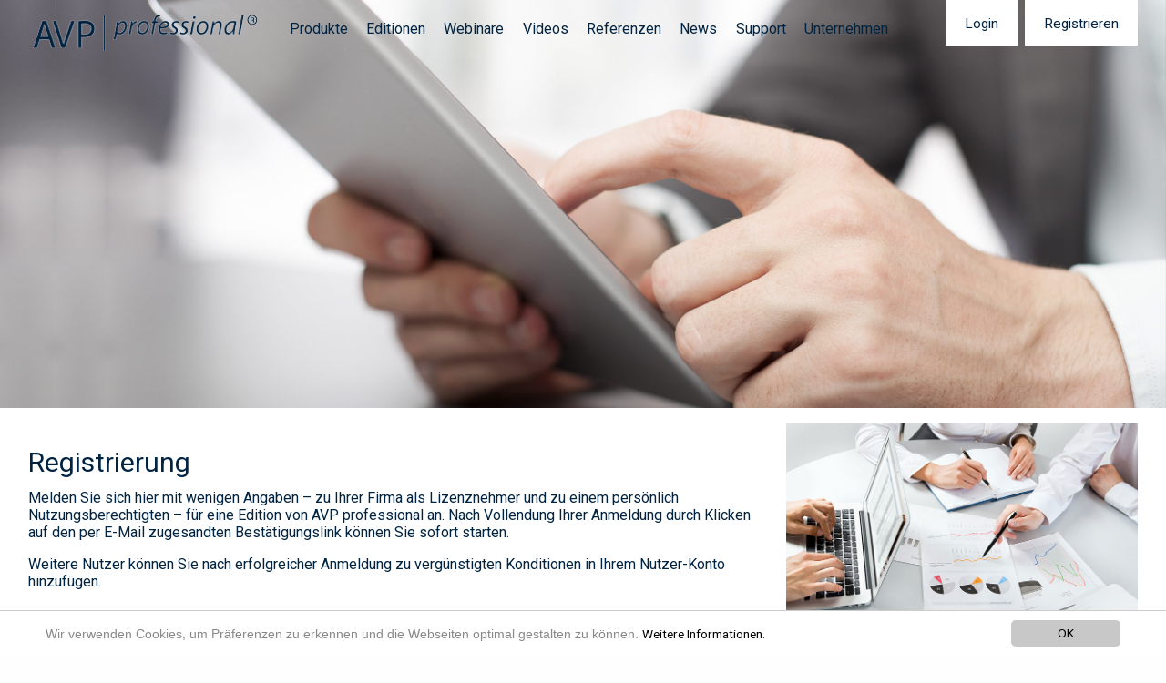

--- FILE ---
content_type: text/html; charset=utf-8
request_url: https://www.avp-professional.de/registrieren/?edition=104&cHash=690c3adeea08cccbad3deed761095b74
body_size: 6502
content:
<!DOCTYPE html>
<html lang="de" class="no-js" dir="ltr">
<head>

<meta charset="utf-8">
<!-- 
	This website is powered by TYPO3 - inspiring people to share!
	TYPO3 is a free open source Content Management Framework initially created by Kasper Skaarhoj and licensed under GNU/GPL.
	TYPO3 is copyright 1998-2019 of Kasper Skaarhoj. Extensions are copyright of their respective owners.
	Information and contribution at https://typo3.org/
-->

<base href="https://www.avp-professional.de/">


<meta name="generator" content="TYPO3 CMS">
<meta http-equiv="X-UA-Compatible" content="IE=edge,chrome=1">
<meta name="viewport" content="width=device-width, initial-scale=1">


<link rel="stylesheet" type="text/css" href="https://fonts.googleapis.com/css?family=Roboto:100,100i,300,300i,400,400i,500,500i,700,700i,900,900i" media="all">
<link rel="stylesheet" type="text/css" href="/typo3conf/ext/avp_template/Resources/Public/Css/foundation.min.css?1666020550" media="all">
<link rel="stylesheet" type="text/css" href="/typo3conf/ext/avp_template/Resources/Public/Css/slick.css?1666020550" media="all">
<link rel="stylesheet" type="text/css" href="/typo3conf/ext/avp_template/Resources/Public/Css/slick-theme.css?1666020550" media="all">
<link rel="stylesheet" type="text/css" href="/typo3conf/ext/avp_template/Resources/Public/Css/jquery.fancybox.min.css?1666020550" media="all">
<link rel="stylesheet" type="text/css" href="/typo3conf/ext/avp_template/Resources/Public/Css/app.css?1666020550" media="all">




<script src="/typo3temp/assets/js/dd82474708.js?1587647364" type="text/javascript"></script>
<script src="/typo3/sysext/rsaauth/Resources/Public/JavaScript/RsaEncryptionWithLib.min.js?1585643583" type="text/javascript"></script>

<script type="text/javascript">
/*<![CDATA[*/
/*TYPO3RsaEncryptionPublicKeyUrl*/
var TYPO3RsaEncryptionPublicKeyUrl = '\/index.php?eID=RsaPublicKeyGenerationController';

/*]]>*/
</script>


<link rel="stylesheet" type="text/css" media="all"  href="https://www.avp-professional.de/typo3conf/ext/mindshape_cookie_hint/Resources/Public/Css/light-bottom.css" />
<title></title><meta name="apple-itunes-app" content="app-id=1013797173">	<script async src="https://www.googletagmanager.com/gtag/js?id=UA-13136771-1"></script>
	<script>
		window.dataLayer = window.dataLayer || [];
		function gtag(){dataLayer.push(arguments);}
		gtag('js', new Date());

		gtag('config', 'UA-13136771-1', { 'anonymize_ip': true});
	</script>

<script type="text/javascript" src="/typo3conf/ext/sr_feuser_register/Resources/Public/JavaScript/jsfunc.updateform.js?1588061641"></script>
</head>
<body>

<div id="wrapper">
    
<header>
    <div class="callout row vertical medium-horizontal top-bar">
        <div class="columns top-bar-left">
            <ul class="menu mainmenu">
                <li class="logo"><a href="/"><img
                            src="/typo3conf/ext/avp_template/Resources/Public/Images/avp-professional-logo.png"></a>
                </li>
                <li>
                    <ul class="dropdown menu show-for-large" data-dropdown-menu>
                        <li role="menuitem"><a title="Produkte"  href="/produkte/">Produkte
                            </a></li>
                        
                            
                                <li>
                                    <a title="Editionen" href="/editionen/">
                                        Editionen</a>
                                </li>
                            
                                <li>
                                    <a title="Webinare" href="/webinare/">
                                        Webinare</a>
                                </li>
                            
                                <li>
                                    <a class="sub" title="Videos" href="/videos/">
                                        Videos</a>
                                </li>
                            
                                <li>
                                    <a class="sub" title="Referenzen" href="/referenzen/">
                                        Referenzen</a>
                                </li>
                            
                                <li>
                                    <a class="sub" title="News" href="/news/">
                                        News</a>
                                </li>
                            
                                <li>
                                    <a class="sub" title="Support" href="/support/">
                                        Support</a>
                                </li>
                            
                                <li>
                                    <a class="sub " title="Unternehmen" href="/unternehmen/">
                                        Unternehmen</a>
                                </li>
                            
                        
                    </ul>
                </li>
            </ul>
        </div>
        <div class="columns top-bar-right">
            <ul class="dropdown menu float-right" data-dropdown-menu>

                
                        <li class="whiteBg show-for-large"><a href="/login/">Login</a></li>
                        <li class="whiteBg show-for-large"><a href="/registrieren/">Registrieren</a></li>
                    

                <li class="hide-for-large">
                    <div class="title-bar" data-responsive-toggle="avp-menu" data-hide-for="large">
                        <button class="menu-icon" type="button" data-toggle="avp-menu"></button>
                    </div>
                </li>
            </ul>
        </div>
    </div>

    <div class="mobile hide-for-large" id="avp-menu">
        <ul class="menu ">
            <li>
                <ul class="menu vertical">
                    
                        
                            <li>
                                <a title="Editionen" href="/editionen/">Editionen</a>
                            </li>
                        
                            <li>
                                <a title="Webinare" href="/webinare/">Webinare</a>
                            </li>
                        
                            <li>
                                <a title="Videos" href="/videos/">Videos</a>
                            </li>
                        
                            <li>
                                <a title="Referenzen" href="/referenzen/">Referenzen</a>
                            </li>
                        
                            <li>
                                <a title="News" href="/news/">News</a>
                            </li>
                        
                            <li>
                                <a title="Support" href="/support/">Support</a>
                            </li>
                        
                            <li>
                                <a title="Unternehmen" href="/unternehmen/">Unternehmen</a>
                            </li>
                        
                            <li>
                                <a title="Produkte" href="/produkte/">Produkte</a>
                            </li>
                        
                    
                </ul>
                

                        <ul class="menu login">
                            
                                
                                    <li>
                                        <a title="Webinare" href="/webinare/">Webinare
                                        </a>
                                    </li>
                                
                                    <li>
                                        <a title="Videos" href="/videos/">Videos
                                        </a>
                                    </li>
                                
                                    <li>
                                        <a title="Referenzen" href="/referenzen/">Referenzen
                                        </a>
                                    </li>
                                
                                    <li>
                                        <a title="Login" href="/login/">Login
                                        </a>
                                    </li>
                                
                                    <li>
                                        <a title="Registrieren" href="/registrieren/">Registrieren
                                        </a>
                                    </li>
                                
                            
                        </ul>
                    
                
            </li>
        </ul>
    </div>
</header>

    

    <!--DMAILER_SECTION_BOUNDARY_--><div class="slider-area show-for-large">
  <div class="slider-home">
    
      
        <div>
          
            <img class="thumbnail" src="/fileadmin/user_upload/beratersoftware-registrierung.jpg" width="2000" height="700" alt="" />
          
          
        </div>
      
    
  </div>
</div>

<div class="hide-for-large">
  <div class="slider-mobile">
    
      
        <div class="slider-mobile-image">
          
            <img class="thumbnail" src="/fileadmin/user_upload/beratersoftware-registrierung.jpg" width="2000" height="700" alt="" />
            <div class="slider-mobile-dots"></div>
          
          
        </div>
      
    
  </div>
</div>
<!--DMAILER_SECTION_BOUNDARY_END-->

    <div class="callout">
        

        <div class="row">
            <div class="medium-12 large-8 columns">
                <!--DMAILER_SECTION_BOUNDARY_-->
<div id="c458" class="frame frame-default frame-type-text frame-layout-0"><header><h2 class="">
				Registrierung
			</h2></header><p>Melden Sie sich hier mit wenigen Angaben – zu Ihrer Firma als Lizenznehmer und zu einem persönlich Nutzungsberechtigten – für eine Edition von AVP professional an.&nbsp;Nach Vollendung Ihrer Anmeldung durch Klicken auf den per E-Mail zugesandten Bestätigungslink können Sie sofort starten.</p><p>Weitere Nutzer können Sie nach erfolgreicher Anmeldung zu vergünstigten Konditionen in Ihrem Nutzer-Konto hinzufügen.</p></div>

<!--DMAILER_SECTION_BOUNDARY_END--><!--DMAILER_SECTION_BOUNDARY_-->
<div id="c74" class="frame frame-default frame-type-list frame-layout-0"><div class="tx-srfeuserregister-pi1">
		
	<form class="register-form" id="tx-srfeuserregister-pi1-fe_users_form" method="post" action="/registrieren/" enctype="multipart/form-data"
		>


		



		<!--  -->
		<div class="row">
			<div class="medium-4 columns">
				<label class="middle" for="tx-srfeuserregister-pi1-company">Lizenznehmer (Firma):
					<span>*</span></label>
			</div>
			<div class="medium-8 columns">
				
				
				<input id="tx-srfeuserregister-pi1-company" type="text" class="tx-srfeuserregister-pi1-text" size="40"
					maxlength="50" title="Geben Sie hier den Namen Ihrer Firma ein." name="FE[fe_users][company]" />
			</div>
		</div>
		<!--  -->

		<hr style="margin-bottom:25px;">

		<!--  -->
		<div class="row">
			<div class="medium-4 columns">
				<label class="middle">Nutzer (natürliche Person): <span>*</span></label>
			</div>
			<div class="medium-8 columns">
				
				
				<div class="register-checkbox"><input type="radio" class="tx-srfeuserregister-pi1-radio" id="tx-srfeuserregister-pi1-gender-0" name="FE[fe_users][gender]" value="0"  checked="checked" /><label for="tx-srfeuserregister-pi1-gender-0">Herr</label><input type="radio" class="tx-srfeuserregister-pi1-radio" id="tx-srfeuserregister-pi1-gender-1" name="FE[fe_users][gender]" value="1"  /><label for="tx-srfeuserregister-pi1-gender-1">Frau</label></div>
			</div>
		</div>
		<!--  -->

		

		<!--  -->
		<div class="row">
			<div class="medium-4 columns">
				<label class="middle" for="tx-srfeuserregister-pi1-first_name">Vorname:
					<span>*</span></label>
			</div>
			<div class="medium-8 columns">
				
				
				<input id="tx-srfeuserregister-pi1-first_name" type="text" class="tx-srfeuserregister-pi1-text"
					size="40" maxlength="50" title="Geben Sie hier Ihren Vornamen ein."
					name="FE[fe_users][first_name]" />
			</div>
		</div>
		<!--  -->

		

		<!--  -->
		<div class="row">
			<div class="medium-4 columns">
				<label class="middle" for="tx-srfeuserregister-pi1-last_name">Nachname:
					<span>*</span></label>
			</div>
			<div class="medium-8 columns">
				
				
				<input id="tx-srfeuserregister-pi1-last_name" type="text" class="tx-srfeuserregister-pi1-text" size="40"
					maxlength="50" title="Geben Sie hier Ihren Nachnamen ein." name="FE[fe_users][last_name]" />
			</div>
		</div>
		<!--  -->

		<hr style="margin-bottom:25px;">

		

		

		

		

		


		

		

			

			

			

			

			

			

			<!--  -->
			<div class="row">
				<div class="medium-4 columns">
					<label class="middle" for="tx-srfeuserregister-pi1-email">E-Mail:
						<span>*</span></label>
				</div>
				<div class="medium-8 columns">
					
					
					<input id="tx-srfeuserregister-pi1-email" type="text" class="tx-srfeuserregister-pi1-text" size="40"
						maxlength="255" title="Geben Sie hier Ihre E-Mail-Adresse ein." name="FE[fe_users][email]" />
				</div>
			</div>
			<!--  -->

			<!--  -->
			<div class="row">
				<div class="medium-4 columns">
					<label class="middle" for="tx-srfeuserregister-pi1-password">Passwort:
						<span>*</span></label>
				</div>
				<div class="medium-8 columns">
					
					
					<input id="tx-srfeuserregister-pi1-password" type="password" size="10"
						maxlength="100" title="Geben Sie hier das Passwort ein, das Sie für die Anmeldung benutzen wollen." name="pass"
						data-rsa-encryption="" value="" class="tx-srfeuserregister-pi1-password"
						 />
				</div>
			</div>

			<div class="row">
				<div class="medium-4 columns">
					<label class="middle" for="tx-srfeuserregister-pi1-password_again"
						class="tx-srfeuserregister-pi1-password-again">Passwort wiederholen:
						<span>*</span></label>
				</div>
				<div class="medium-8 columns">
					<input id="tx-srfeuserregister-pi1-password_again" type="password" size="10"
						maxlength="100" title="Geben Sie hier das gleiche Passwort ein zweites Mal ein."
						name="FE[fe_users][password_again]" data-rsa-encryption="" value=""
						class="tx-srfeuserregister-pi1-password" />
				</div>
			</div>
			<!--  -->

			<hr style="margin-bottom:25px;">





			<!--  -->

			<div class="row form-space">
				<div class="medium-4 columns">
					<label class="middle" for="tx-srfeuserregister-pi1-usergroup"
						onclick="document.getElementById(this.htmlFor).focus(); return false;">Edition:
						</label>
				</div>

				<div class="medium-8 columns">



					
					
					<select class="tx-srfeuserregister-pi1-multiple-checkboxes" id="tx-srfeuserregister-pi1-usergroup" name="FE[fe_users][usergroup]" title="Wählen Sie eine Edition aus."><option value="1">BASIC</option><option value="2">BASIC plus</option><option value="3">BUSINESS</option><option value="4">PREMIUM</option><option value="103">BUSINESS-DIN</option><option value="104" selected="selected">PREMIUM-DIN</option></select>


					<table>
						<tr>
						</tr>
						<tr>
							<th>
								</td>
							<th>
								</td>
							<th colspan=2 align="center">Zahlungsweise</td>
						</tr>
						<tr>
							<td>
								</th>
							<td align="center">einmalig</th>
							<td align="center">monatlich</th>
							<td align="center">jährlich</th>
						</tr>
						<tr class="basicRow">
							<td>BASIC</td>
							<td align="center">0 €</td>
							<td align="center">0 €</td>
							<td align="center">0 €</td>
						</tr>
						<tr class="basicPlusRow">
							<td>BASIC plus</td>
							<td align="center">50 €</td>
							<td align="center">nur jährlich</td>
							<td align="center">228 €</td>
						</tr>
						<tr class="businessRow">
							<td>BUSINESS</td>
							<td align="center">200 €</td>
							<td align="center">59 €</td>
							<td align="center">648 € <i>(54 € mtl.)</i></td>
						</tr>
						<tr class="businessDinRow">
							<td>BUSINESS inkl. DIN</td>
							<td align="center">200 €</td>
							<td align="center">85 €</td>
							<td align="center">960 € <i>(80 € mtl.)</i></td>
						</tr>
						<tr class="premiumRow">
							<td>PREMIUM</td>
							<td align="center">200 €</td>
							<td align="center">83 €</td>
							<td align="center">936 € <i>(78 € mtl.)</i></td>
						</tr>
						<tr class="premiumDinRow">
							<td>PREMIUM inkl. DIN</td>
							<td align="center">200 €</td>
							<td align="center">109 €</td>
							<td align="center">1.248 € <i>(104 € mtl.)</i></td>
						</tr>
						<tr>
							<td></td>
							<td colspan=3 align="center"><small>Alle Preise zzgl. Umsatzsteuer.</small></td>
						</tr>
						<tr>
							<td></td>
							<td colspan="3" align="center"><a href="/editionen/" class="edition-link"
									target="_blank">Übersicht Editionen</a></td>
						</tr>
					</table>


				</div>
			</div>
			<!--  -->

			<hr class="paymentmethod" style="margin-bottom:25px;">

			<!--  -->
			<div class="row paymentmethod">
				<div class="medium-4 columns">
					<label class="middle"
						for="tx-srfeuserregister-pi1-tx_a7extfeusers_paymentmethod">Zahlungsweise:
						 <span
							class="paymentmethod_required">*</span></label>
				</div>
				<div class="medium-8 columns">
					
					
					<select class="tx-srfeuserregister-pi1-multiple-checkboxes" id="tx-srfeuserregister-pi1-tx_a7extfeusers_paymentmethod" name="FE[fe_users][tx_a7extfeusers_paymentmethod]" title=""><option value="0" selected="selected">jährlich</option><option value="1" >monatlich (+ 5,00 € mtl.)</option></select>
				</div>
			</div>
			<!--  -->
			<hr class="paymentmethod" style="margin-bottom:25px;">



			<!--  -->
			<div class="row">
				<div class="medium-4 columns">
					<label class="middle"
						for="tx-srfeuserregister-pi1-tx_a7extfeusers_message">Nachricht:</label>
				</div>
				<div class="medium-8 columns">
					<input id="tx-srfeuserregister-pi1-tx_a7extfeusers_message" type="text"
						class="tx-srfeuserregister-pi1-text" size="100" maxlength="100"
						title="" name="FE[fe_users][tx_a7extfeusers_message]" />
				</div>
			</div>
			<!--  -->

			

			<!--  -->
			<div class="row">
				<div class="medium-4 columns">
					<label class="middle"
						for="tx-srfeuserregister-pi1-tx_a7extfeusers_licenceterms">Vertragsbedingungen:
						<span>*</span></label>
				</div>
				<div class="medium-8 columns">

					
					
					<input type="checkbox" class="tx-srfeuserregister-pi1-checkbox" id="tx-srfeuserregister-pi1-tx_a7extfeusers_licenceterms" name="FE[fe_users][tx_a7extfeusers_licenceterms]" title="" /> <label class="middle checkbox-label"
						for="tx-srfeuserregister-pi1-tx_a7extfeusers_licenceterms">Ja, ich habe die <a target="_blank"
							href="https://www.avp-professional.de/footer/allgemeine-vertragsbedingungen/">Allgememeinen
							Vertragsbedingungen</a> zur Kenntnis genommen und akzeptiere diese.</label>
				</div>
			</div>
			<!--  -->

			<!--  -->
			<div class="row">
				<div class="medium-4 columns">
					<label class="middle"
						for="tx-srfeuserregister-pi1-tx_a7extfeusers_dataprocessing">Auftragsverarbeitung:
						<span>*</span></label>
				</div>


				<div class="medium-8 columns">

					
					
					<input type="checkbox" class="tx-srfeuserregister-pi1-checkbox" id="tx-srfeuserregister-pi1-tx_a7extfeusers_dataprocessing" name="FE[fe_users][tx_a7extfeusers_dataprocessing]" title="" /> <label class="middle checkbox-label"
						for="tx-srfeuserregister-pi1-tx_a7extfeusers_dataprocessing">Ja, ich habe die <a target="_blank"
							href="https://www.avp-professional.de/footer/auftragsverarbeitung/">Vereinbarung zur
							Auftragsverarbeitung</a> zur Kenntnis genommen und akzeptiere diese.</label>
					<a target="_blank"
						href="https://www.avp-professional.de/footer/auftragsverarbeitung/auftragsverarbeitung-was-ist-das/"
						class="data-link">Was ist das?</a>
				</div>


			</div>
			<!--  -->

			

			

			

			

			<!---->
			<div class="row" style="margin-top: 30px;margin-bottom: 30px !important;">
				<div class="medium-4 columns">
					<label class="middle" for="tx-srfeuserregister-pi1-captcha-response">Bitte geben Sie hier das Wort ein, das im Bild angezeigt wird. Dies dient der Spam-Abwehr.</label>
					
				</div>
				<div class="medium-8 columns">
					
					<input type="text" size="15" id="tx-srfeuserregister-pi1-captcha-response"
						name="FE[fe_users][captcha_response]" title="Bitte geben Sie hier das Wort ein, das im Bild angezeigt wird. Dies dient der Spam-Abwehr." value="">
					<img class="tx-srfreecap-pi1-image" id="tx_srfreecap_captcha_image_724e1" src="https://www.avp-professional.de/index.php?eID=sr_freecap_EidDispatcher&amp;id=32&amp;vendorName=SJBR&amp;extensionName=SrFreecap&amp;pluginName=ImageGenerator&amp;controllerName=ImageGenerator&amp;actionName=show&amp;formatName=png&amp;L=0&amp;set=724e1" alt="CAPTCHA-Bild zum Spam-Schutz "/><span class="tx-srfreecap-pi1-cant-read">Wenn Sie das Wort nicht lesen können, <a href="#" onclick="this.blur();SrFreecap.newImage('724e1', 'Entschuldigung, wir können nicht automatisch ein neues Bild zeigen. Schicken Sie das Formular ab und ein neues Bild wird geladen.');return false;">bitte hier klicken</a>.</span>
					
				</div>
			</div>
			<!---->

			<div class="row">
				<div class="medium-4 columns">
					&nbsp;
				</div>
				<div class="medium-8 columns">
					
<input type="hidden" name="tx_srfeuserregister_pi1[countryChange]" value="0" />
<input type="hidden" name="MAX_FILE_SIZE" value="5120000" />
<input type="hidden" name="tx_srfeuserregister_pi1[fileDelete]" value="0" />
<input type="hidden" name="MAX_FILE_SIZE" value="5120000" />
<input type="hidden" name="tx_srfeuserregister_pi1[fileDelete]" value="0" />
<input type="hidden" name="tx_srfeuserregister_pi1[cmd]" value="create" />
<input type="hidden" name="tx_srfeuserregister_pi1[submit]" value="1" />
<input type="hidden" name="tx_srfeuserregister_pi1[token]" value="c5b28a013a321988c225dfac2e5f07f7" />

					<input type="submit" class="tx-srfeuserregister-pi1-submit button"
						name="tx_srfeuserregister_pi1[submit]" value="Absenden" />
				</div>
			</div>

			<div class="row">
				<div class="hints">
					<span>*</span>
					<p>Pflichtfelder. Alle Angebote richten sich ausschließlich an gewerbliche Kunden und nicht an private Endverbraucher.<br />Alle Preisangaben zuzüglich gesetzlicher Umsatzsteuer.</p>
				</div>
			</div>
	</form>
	<script type="text/javascript">
	/*<![CDATA[*/ 
	updateForm('tx-srfeuserregister-pi1-fe_users_form','FE[fe_users][usergroup]','');
	updateForm('tx-srfeuserregister-pi1-fe_users_form','FE[fe_users][first_name]','');
	updateForm('tx-srfeuserregister-pi1-fe_users_form','FE[fe_users][last_name]','');
	updateForm('tx-srfeuserregister-pi1-fe_users_form','FE[fe_users][email]','');
	updateForm('tx-srfeuserregister-pi1-fe_users_form','FE[fe_users][company]','');
	updateForm('tx-srfeuserregister-pi1-fe_users_form','FE[fe_users][module_sys_dmail_newsletter]','');
	updateForm('tx-srfeuserregister-pi1-fe_users_form','FE[fe_users][module_sys_dmail_html]','0');
	updateForm('tx-srfeuserregister-pi1-fe_users_form','FE[fe_users][gender]','');
	updateForm('tx-srfeuserregister-pi1-fe_users_form','FE[fe_users][tx_a7extfeusers_licenceterms]','');
	updateForm('tx-srfeuserregister-pi1-fe_users_form','FE[fe_users][tx_a7extfeusers_dataprocessing]','');
	updateForm('tx-srfeuserregister-pi1-fe_users_form','FE[fe_users][tx_a7extfeusers_paymentmethod]','');
	updateForm('tx-srfeuserregister-pi1-fe_users_form','FE[fe_users][tx_a7extfeusers_message]','');
	/*]]>*/
</script>

	</div>
	</div>

<!--DMAILER_SECTION_BOUNDARY_END-->
            </div>
            <div class="medium-12 large-4 columns">
                <!--DMAILER_SECTION_BOUNDARY_-->
<div id="c530" class="frame frame-default frame-type-shortcut frame-layout-0"><!--DMAILER_SECTION_BOUNDARY_--><div class="row"><div class="medium-12 column"><div class="box-small box-hell"><img class="thumbnail" src="/fileadmin/user_upload/teamlizenzen.jpg" width="800" height="533" alt="" /><div class="box-small-inner"><h4>Einzeln, im Team oder für Vertriebe</h4><p>AVP professional lässt sich optimal an die individuellen Be­dürf­nisse von Beratern, Arbeits­gruppen oder großen Orga­nisationen anpassen.</p><p>Als registrierter Nutzer können Sie unter &quot;Mein AVP&quot; ganz einfach weitere Nutzer-Konten für Ihr&nbsp;Team anlegen.</p></div></div></div></div><!--DMAILER_SECTION_BOUNDARY_END--></div>

<!--DMAILER_SECTION_BOUNDARY_END--><!--DMAILER_SECTION_BOUNDARY_-->
<div id="c528" class="frame frame-default frame-type-shortcut frame-layout-0"><!--DMAILER_SECTION_BOUNDARY_--><div class="row"><div class="medium-12 column"><div class="box-small box-hell"><div class="box-small-inner"><h4>Ihr Ansprechpartner</h4><p>Dr. Ulrich Antonius Steinmetzler, LL.M.<br /> Tel. +49 30 88 92 66 63<br /> E-Mail: <a href="javascript:linkTo_UnCryptMailto('nbjmup+jogpAbwq.qspgfttjpobm\/ef');" title="Opens internal link in current window" class="mail">info(at)avp-professional.de</a></p></div></div></div></div><!--DMAILER_SECTION_BOUNDARY_END--></div>

<!--DMAILER_SECTION_BOUNDARY_END-->

            </div>
        </div>
    </div>



    
<div class="callout secondary footer">
    <div class="row columns">
        <ul class="menu">
            <li class="logo" style="margin-top:10px;"><img src="/typo3conf/ext/avp_template/Resources/Public/Images/avp-professional-logo-footer.png"></li>
        </ul>
    </div>
    <div class="row columns">

  
        
                    
                        <div class="large-2 columns">
                            <ul class="menu vertical">
                                <li>
                                    <a href="/editionen/" class="">Editionen</a>
                                    
                                </li>
                            </ul>
                        </div>
                    
                        <div class="large-2 columns">
                            <ul class="menu vertical">
                                <li>
                                    <a href="/webinare/" class="">Webinare</a>
                                    
                                </li>
                            </ul>
                        </div>
                    
                        <div class="large-2 columns">
                            <ul class="menu vertical">
                                <li>
                                    <a href="/videos/" class="sub">Videos</a>
                                    
                                        <ul class="menu vertical">
                                            
                                                <li class="">
                                                    <a href="/videos/avp-finance-planner-erklaervideos/" class="">AVP finance planner (Erklärvideos)</a></li>
                                            
                                                <li class="">
                                                    <a href="/videos/avp-finance-tools-erklaervideos/" class="">AVP finance tools (Erklärvideos)</a></li>
                                            
                                                <li class="">
                                                    <a href="/videos/webinare-live-mitschnitte/" class="">Webinare (Live-Mitschnitte)</a></li>
                                            
                                        </ul>
                                    
                                </li>
                            </ul>
                        </div>
                    
                        <div class="large-2 columns">
                            <ul class="menu vertical">
                                <li>
                                    <a href="/referenzen/" class="sub">Referenzen</a>
                                    
                                        <ul class="menu vertical">
                                            
                                                <li class=" ">
                                                    <a href="/referenzen/referenzen-details/" class=" ">Referenzen-Details</a></li>
                                            
                                        </ul>
                                    
                                </li>
                            </ul>
                        </div>
                    
                        <div class="large-2 columns">
                            <ul class="menu vertical">
                                <li>
                                    <a href="/support/" class="sub">Support</a>
                                    
                                        <ul class="menu vertical">
                                            
                                                <li class="">
                                                    <a href="/support/faq/" class="">FAQ</a></li>
                                            
                                                <li class="">
                                                    <a href="/support/kontakt/" class="">Kontakt</a></li>
                                            
                                        </ul>
                                    
                                </li>
                            </ul>
                        </div>
                    
                        <div class="large-2 columns">
                            <ul class="menu vertical">
                                <li>
                                    <a href="/produkte/" class="sub ">Produkte</a>
                                    
                                        <ul class="menu vertical">
                                            
                                                <li class="">
                                                    <a href="/produkte/avp-finance-planner/" class="">AVP finance planner</a></li>
                                            
                                                <li class="">
                                                    <a href="/produkte/avp-finance-tools/" class="">AVP finance tools</a></li>
                                            
                                        </ul>
                                    
                                </li>
                            </ul>
                        </div>
                    
        
        <div class="large-4 columns contact-box">
            <ul class="menu vertical">
                <li>
                    <p>Benötigen Sie Hilfe?</p>
                    <h4><a href="tel:+493088926663">+49(0)30 88 92 66 63</a></h4>
                    <p>E-Mail: <a href="javascript:linkTo_UnCryptMailto('nbjmup+tvqqpsuAbwq.qspgfttjpobm\/ef');">support(at)avp-professional.de</a></p>
                </li>
            </ul>
        </div>
    </div>
</div>
<div class="callout footer-last">
    <div class="row">
        <div class="large-6 columns">
            <ul class="menu">
                <li class="logo">&copy; 2010 - 2026 AVP professional Software GmbH, Berlin</li>
            </ul>
        </div>
        <div class="large-6 columns end">
            <ul class="menu text-right">
                
                    
                        <li><a title="Allgemeine Vertragsbedingungen" href="/footer/allgemeine-vertragsbedingungen/">Allgemeine Vertragsbedingungen</a></li>
                     
                        <li><a title="Leistungsbeschreibung" href="/footer/leistungsbeschreibung/">Leistungsbeschreibung</a></li>
                     
                        <li><a title="Datenschutzerklärung" href="/footer/datenschutzerklaerung/">Datenschutzerklärung</a></li>
                     
                        <li><a title="Weitere rechtliche Hinweise" href="/footer/weitere-rechtliche-hinweise/">Weitere rechtliche Hinweise</a></li>
                     
                        <li><a title="Impressum" href="/footer/impressum/">Impressum</a></li>
                     
                        <li><a title="Auftragsverarbeitung" href="/footer/auftragsverarbeitung/">Auftragsverarbeitung</a></li>
                     
                
            </ul>
        </div>
    </div>
</div>

</div>

  <script>
    window.cookieconsent_options = {
      
        learnMore: 'Weitere Informationen.',
      
      dismiss: 'OK',
      message: 'Wir verwenden Cookies, um Präferenzen zu erkennen und die Webseiten optimal gestalten zu können.',
      
        link: '/footer/datenschutzerklaerung/',
      
      
    };
  </script>

<script src="/typo3conf/ext/mindshape_cookie_hint/Resources/Public/Js/cookieconsent.js?1587647370" type="text/javascript"></script>
<script src="https://code.jquery.com/jquery-3.1.1.min.js" type="text/javascript"></script>
<script src="/typo3conf/ext/avp_template/Resources/Public/JavaScript/vendor/what-input.js?1666020550" type="text/javascript"></script>
<script src="/typo3conf/ext/avp_template/Resources/Public/JavaScript/vendor/foundation.js?1666020550" type="text/javascript"></script>
<script src="/typo3conf/ext/avp_template/Resources/Public/JavaScript/slick.min.js?1666020550" type="text/javascript"></script>
<script src="/typo3conf/ext/avp_template/Resources/Public/JavaScript/jquery.fancybox.min.js?1666020550" type="text/javascript"></script>
<script src="/typo3conf/ext/avp_template/Resources/Public/JavaScript/jquery.tablesorter.min.js?1666020550" type="text/javascript"></script>
<script src="/typo3conf/ext/avp_template/Resources/Public/JavaScript/sharer.min.js?1666020550" type="text/javascript"></script>
<script src="/typo3conf/ext/avp_template/Resources/Public/JavaScript/app.js?1666020550" type="text/javascript"></script>
<script src="/typo3conf/ext/sr_freecap/Resources/Public/JavaScript/freeCap.js?1587647377" type="text/javascript"></script>



</body>
</html>

--- FILE ---
content_type: text/css; charset=utf-8
request_url: https://www.avp-professional.de/typo3conf/ext/avp_template/Resources/Public/Css/app.css?1666020550
body_size: 6732
content:
body {
    -moz-osx-font-smoothing: grayscale;
    background: #fefefe none repeat scroll 0 0;
    color: #002341;
    font-family: Roboto,"Helvetica Neue",Helvetica,Arial,sans-serif;
    font-weight: normal;
    line-height: 1.2;
    margin: 0;
    padding: 0;
}

ul, ol, dl {
    line-height: 1.2;
}

dt {
    font-weight: 700;
    margin-bottom: 0.1rem;
}
dd {
    margin-bottom: 0.5rem;
}

.row {
    margin-bottom: 1em;
    max-width: 1562px;
}

p {
    line-height: 1.2;
}

a {
    color: #df410a;
    font-family: Roboto,"Helvetica Neue",Helvetica,Arial,sans-serif;
}

a span {
    font-weight: 600;
    color: #002341;
}

.menu a {
    color: #002341;
}

.footer .menu > li > a {
    padding: 0.25rem 1rem;
}

.footer .menu > li > ul {
    padding-bottom: 2rem;
}

.dropdown.menu > li.is-dropdown-submenu-parent > a::after {
    border-color: transparent #000;
    border-style: inset solid;
    border-width: 10px 10px 0 0;
    display: block;
    right: -5px;
    top: 16px;
    width: 0;
}

.dropdown.menu > li.is-dropdown-submenu-parent > a {
    padding-right: 0;
}

h1, h2, h5, h6 {
    color: #002341;
    font-family: Roboto,"Helvetica Neue",Helvetica,Arial,sans-serif;
}

h1, h2 {
    font-size: 1.875em;
    margin-bottom: 0.5rem;
    margin-top: 0.75em;
}

h3 {
    font-size: 1.5em;
    margin-top: 1.5em;
    color: #002341;
    font-weight: 500;
}

h4 {
    font-family: Roboto,"Helvetica Neue",Helvetica,Arial,sans-serif;
    font-size: 1.5em;
    margin-top: 1em;
    font-weight: 500;
    color: #002341;
}

h5 {
    color: #002341;
    font-size: 1.1em;
    margin-top: -0.75em;
    margin-bottom: 1.15em;
}

header {
    margin: 0 auto;
    max-width: 1562px;
}

header + .slider-area .thumbnail {
  margin-bottom: 0;
}

.hell {
    background-color: #fff!important;
}

.dunkel {
    background-color: #eaeaea!important;
}
.menu h5 {
    margin-top: 0.75em;
}

.top-bar {
    background-color: transparent;
    position: absolute;
    top: 0;
    width: 100%;
    z-index: 1000;
    margin: 0 auto;
    max-width: 1562px;
    padding-right: 1em;
}

.menu {
    background-color: transparent !important;
}

.title-bar {
    background: transparent none repeat scroll 0 0;
    color: #000;
    padding: 0.6rem 0.4em;
}

.menu-icon::after {
    background: #002341 none repeat scroll 0 0;
    box-shadow: 0 7px 0 #002341, 0 14px 0 #002341;
}

.menu-icon:hover::after {
    background: #df410a none repeat scroll 0 0;
    box-shadow: 0 7px 0 #df410a, 0 14px 0 #df410a;
}

.top-bar-right .menu li{
    font-size: 0.875em;
    margin-left: 0.32em;
    padding: 7px 5px 5px;
    margin-bottom: 0.35em;
    min-height: 3.6em;
}

.top-bar-right ul.submenu {
  background-color: #fff !important;
}

.slick-dots {
    margin: 0 25% !important;
    width: 50% !important;
}

.slick-dots li button::before {
    color: #002341 !important;
    font-size: 14px !important;
}

.slick-dots li {
    margin: 0;
    height: 23px;
}

.loggedin {
    bottom: 4px;
    font-size: 0.75em;
    position: absolute;
    width: 100vw;
    background: rgba(225, 225, 225, 0.8) none repeat scroll 0 0;
    padding: 5px 0;
    color: #002341;
}

.loggedin a {
    color: #002341;
}

.top-bar-right {
    margin-top: -8px;
}

.top-bar-right .menu > li > a {
    font-size: 1.1em;
    line-height: 0.6;
    padding-top: 1em;
}

.app-header .top-bar {
    padding-top: 0;
    padding-bottom: 0;
}

.top-bar-left .menu > li > a {
    padding: 0.5em 0.2rem;
    line-height: 0.5;
}

.top-bar-left .menu .menu {
    padding-top: 0.75em;
}

.menu > li, .menu.horizontal > li {
    display: inline-block;
    vertical-align: top;
    padding-left: 10px;
}

.menu > li.phone a {
    padding: 2px;
}

.phone {
    z-index: 20;
}
.phone ul {
    position: absolute;
    top: 33px !important;
    right: 0 !important;
}

.is-dropdown-submenu {
    border: medium none;
    z-index: -20;
}

.menu .active > a, .menu .active > h5 > a {
    background-color: transparent;
    color: #df410a;
    border-bottom: 1px solid;
}

.footer .menu .active > a, .footer .menu a:hover {
    color: #df410a;
    border-bottom: none;
}

.top-bar-right .menu li.phone ul li img {
    padding-left: 1em;
}

.top-bar-right .menu li ul li {
    display: block;
    min-height: 3.1em;
    margin:0;
    padding:0;
    padding-left: 30px;
    border-bottom: 1px solid #ddd;
}

.products h5, .support h5 {
    margin-top: 0;
}

.accordion a, .accordion p {
    font-size: 1em;
    color: #002341;
}

.accordion-title::before {
    font-size: 1.5em;
    margin-top: -0.5em;
}

.accordion-title, .accordion-content{
    padding: 0.8em 1rem;
    border-style: none;
    background-color: #f0f0f0;
}

.accordion li{
    margin-bottom: 0.25em;
}

:last-child:not(.is-active) > .accordion-title {
    border-bottom: none;
    border-radius: 0;
}

.accordion-header {
    border-top: 1px solid #f0f0f0;
    padding: 0.5em 1em;
}

.accordion-header img {
    width: 50%;
    height: auto;
}

.products .menu a, .support .menu a {
    color: #002341;
}

.news h4 {
    margin-top: 0;
}

.news p {
    line-height: 1.4em;
}

.news ul {
    margin-top: 1.2em;
}

.news li {
    line-height: 1.4em;
}

.news .news-text-wrap h4 {
    margin-top: 1em;
}

.date {
    margin-bottom: 0;
    color: #808080;
}

hr {
    margin: 0.5em auto;
}

.thumbnail {
    border: medium none;
    box-shadow: none;
}

.footer-last li {
    font-size: 0.75em;
}

.slider-home .slick-dots {
    bottom: 15px !important;
}
.slick-next {
    right: 20px !important;
    z-index: 10 !important;
    display: none !important;
}

.slick-prev {
    left: 20px !important;
    z-index: 10 !important;
    display: none !important;
}

.slider-home.slick-dotted.slick-slider {
    margin-bottom: -1em !important;
}

.slider-text {
    background: white none repeat scroll 0 0;
    float: right;
    padding: 0 2.5em;
    margin-top: 10vw;
    width: 36vw;
}


.slick-slide .callout {
	background: none;
}

.slider-text-container {
    height: 100%;
    position: absolute;
    right: 0;
    top: 0;
    width: 100%;
}

.slick-slide {
    position: relative;
}


@media screen and (min-width: 1600px) {

.slider-home .slick-slide img.thumbnail {
    margin: auto;
    max-width: 1600px;
}

}
.button,
input[type="submit"] {
    background-color: #df410a;
    border: 1px solid transparent;
    border-radius: 30px;
    color: #fff;
    font-size: 1.15em;
    padding: 0.5em 2em;
    cursor: pointer;
}

input[type="submit"]:focus,
input[type="submit"]:hover,
.button:focus,
.button:hover,
.button.secondary:focus,
.button.secondary:hover {
    background-color: #002341;
    border-color: #002341;
}

a:focus, a:hover {
    color: #002341;
}

.top-bar-left .menu > li > a:hover, .top-bar-left .menu > li > a:focus, .top-bar-left .menu > li > a.active {
    color: #df410a;
    border-bottom: 1px solid #df410a;
}

.top-bar-left .menu > .logo > a:hover, .top-bar-left .menu > .logo > a:focus {
    border-bottom: none;
}

.top-bar-right .menu > li > a:hover, .top-bar-right .menu > li > a:focus {
    color: #df410a;
}

.rightMenuLabel span {
  font-weight: normal;
}
.rightMenuLabel {
  padding-top:14px;
  padding-right:20px !important;
}

.button.secondary {
    background-color: transparent;
    border: 1px solid #df410a;
    color: #df410a;
}

.callout {
    border: none;
    padding-bottom: 1em;
    margin: 0 0 0;
}

.callout.footer-last {
    padding-bottom: 1em;
    color: #fff;
    background-color:#002341;
}

.callout.footer-last a {
    color: #fff;
    padding: 0;
}

.callout.footer-last a:hover {
    text-decoration: underline;
}

.callout, .callout.secondary {
    color: #002341;
}

.callout.abbinder-dunkel {
    color: #fff;
    background-color: #df410a;
    margin-bottom: 3em;
}

.callout.abbinder-dunkel h2 {
    color: #fff;
}

.callout.abbinder-dunkel .button {
    color: #df410a;
    background-color: #fff;
}

.callout.abbinder-hell {
    color: #002341;
    background-color: #eaeaea;
    margin-bottom: 3em;
}

.callout.abbinder-hell h2 {
    color: #002341;
}

.callout.abbinder-hell .button {
    color: #fff;
    background-color: #df410a;
}

.box {
    background-color: #fff;
    margin-bottom: 2em;
    min-height: 300px;
    padding: 0.01em 0.75em 0.5em;
}

.box ul, .box p {
    text-align: left !important;
}

.box li {
    margin-bottom: 1.25em;
}
.newsletter {
  background-color: #eaeaea;
}
.newsletter p {
  line-height: inherit !important;
}

.box p {
    padding-left: 0.5em;
}

.box-hell {
  background-color: #eaeaea;
}
.box-dunkel {
  color: #fff;
  background-color: #df410a;
}
.box-dunkel h4 {
  color: #fff;
}
.box-dunkel .button {
  border: 1px solid #fff;
}
.box-small {
    margin-bottom: 2em;
    /*min-height: 200px;*/
}
.box-small-inner {
    padding: 0.01em 2em 1.6em;
}

.products-2 {
    margin-top: 2em;
}

.casestudies-left {
    border-left: 1px solid grey;
    margin-top: 4.5rem;
}

.casestudies-left2 {
    margin-top: 1rem;
}

.casestudies-left p {
    margin-bottom: 0;
}
.clients .slick-prev::before, .clients .slick-next::before {
    color: black;
}

.contact-box {
    padding: 1.5em 2em;
    background-color: #fcfcfc;
}

.contact-box p {
    margin-bottom: 0;
}

.menu h4, .contact-box h4 {
    margin-top: 0.125em;
}

.menu h4, .contact-box h4 a{
    font-weight: 400;
    color: #df410a !important;
}

.contact-box p a, .footer .menu a{
    color: #002341;
}

.mobile {
    background: rgba(255, 255, 255, 0.85) none repeat scroll 0 0;
    height: 100vh;
    width: 100vw;
    position: absolute;
    top: 0;
    z-index: 100;
}

.mobile .login{
    padding-top: 1em;
}

.mobile .is-dropdown-submenu {
    display: -webkit-box;
}

.mobile > .menu {
    margin-top: 4em;
}

.mobile > ul > li > .login > li a {
    color: white;
    background: #002341;
}

.spacer {
    min-height: 6em;
    background: #eaeaea;
}

.side{
    margin-top: 1.25em;
}

.side a{
    color: #002341;
}

.side > li > a {
    padding: 0.5rem 1rem;
}

.side.menu .active > a {
    border-bottom: none;
    text-decoration: underline;
}


.social-share {
    margin-right: 20px;
}

.box-small-inner p {
    line-height: 1.6;
}

.news-list-right h4 {
    margin-top: 0;
}

.box-small .medium-12 h4 {
    font-size:1.2em;
    font-weight: normal;
}


.news-list-right h4:first-child{
    margin-top: 1em;
}

.news-list-right .button {
    margin-bottom: 25px;
}

.news-list-right .row .column:last-child hr {
    display: none;
}

.slider-clients .thumbnail{
    width: 100%;
    box-shadow: none;
}

.slider-clients .thumbnail{
    width: 100%;
    box-shadow: none;
}

.slider-clients .slick-slide {
    padding-left: 17px;
    padding-right: 17px;
}

.video-column {
  margin-bottom: 50px;
}

.video-column h4 {
  font-size: 1.2em;
}

.kontakt h3 {
  margin-top:0;
  margin-bottom:40px;
}

.kontakt p {
  margin-bottom: 20px !important;
}

.kontakt span.detail, .kontakt span.detail a {
  font-size:1.15em;
  color: #df410a;
  font-weight: bold;
}

.abbinder .button, .slider-text .button {
  margin-top:28px;
}

.kontakt-form input[type="text"], .kontakt-form input[type="email"], .kontakt-form textarea {
  border: 0;
  outline: 0;
  background: transparent;
  border-bottom: 2px solid #002341;
  box-shadow: none;
  -webkit-border-radius: 0;
  -moz-border-radius: 0;
  border-radius: 0;
}

input::placeholder, textarea::placeholder {
  color: #002341;
}

::-webkit-input-placeholder { /* Chrome */
  color: #002341;
}
:-ms-input-placeholder { /* IE 10+ */
  color: #002341;
}
::-moz-placeholder { /* Firefox 19+ */
  color: #002341;
  opacity: 1;
}
:-moz-placeholder { /* Firefox 4 - 18 */
  color: #002341;
  opacity: 1;
}

.slider-mobile-text h2 {
  margin-top: 0;
}

.slider-mobile-content {
  margin-bottom:28px;
}

.slider-mobile {
  margin-bottom:0 !important;
}

.slider-mobile-text {
  padding-bottom: 0 !important;
}

.news {
  margin-bottom: 0 !important;
}

.slider-editionen .slick-dots {
  bottom:-45px;
}

.register-form {
  margin-top:70px;
  color: #545555;
}

.register-form .row {
  margin-bottom: 0 !important;
}
.register-form .row.form-space {
  margin-bottom: 1rem !important;
}

[type="color"],
[type="date"],
[type="datetime-local"],
[type="datetime"],
[type="email"],
[type="month"],
[type="number"],
[type="password"],
[type="search"],
[type="tel"],
[type="text"],
[type="time"],
[type="url"],
[type="week"],
textarea {
  margin-bottom: 1.5rem;
  color: #95989a;
}



label.checkbox-label {
  font-size: inherit;
  color: inherit;
  font-weight: inherit;
  margin-left: 1.5em;
  display: block;
}

label {
  font-weight: 500;
  color: #022442;
  font-size: inherit;
  line-height: 1.4;
}
.register-form .register-checkbox label {
  color: #545555;
  font-size: inherit;
  font-weight: normal;
}

label span {
  color: #df410a;
}
input[type="submit"] {
  min-width: 13em;
  margin-top: 1rem;
}
.register-form .edition-link {
  margin-left: 0.7rem;
}
.register-form .data-link {
  margin-left: 1.5em;
  margin-top: -1.4rem;
  display: block;
}
.register-form a {
  color: #DF410A;
  text-decoration: underline !important;
}
.register-form a:focus,
.register-form a:hover,
.register-form a:active {
  color: #002341;
}

input[type="checkbox"],
.tx-datamintsfeuser-pi1 input[type="radio"] {
  float: left;
  margin-top: 0.8rem;
}

input[type="text"],
input[type="password"],
select {
  border-radius: 5px;
  border-color: #95989a;
  box-shadow: none;
  color: inherit;
}

fieldset {
  border: 0;
  margin: 3em 0;
  padding: 0;
}

fieldset legend {
  font-size: 1.5em;
  color: #002341;
  font-weight: 500;
  margin-bottom: 1em;
}

.tx-datamintsfeuser-pi1 label,
.tx-felogin-pi1 label {
  margin-bottom: 1rem;
}
.tx-datamintsfeuser-pi1 .item.type-check > label {
  margin-bottom: 0;
}
.tx-datamintsfeuser-pi1 .item.type-check {
  margin-top: 1.5rem;
}
.tx-datamintsfeuser-pi1 .item.name-infoitem {
  margin-bottom: 1.5rem;
}
#datamints_feuser_3_tx_a7extfeusers_portals_wrapper .list input[type="checkbox"] {
  float: none;
}

#datamints_feuser_3_tx_a7extfeusers_portals_wrapper .list input {
  margin-right: 1.5rem;
}
#datamints_feuser_3_tx_a7extfeusers_portals_wrapper .list label {
  margin: 0 0 1rem;
  padding-left: 0;
  padding-top: 60px;
  width: 100%;
  float: none;
}
#datamints_feuser_3_tx_a7extfeusers_portals_wrapper .list label[for="datamints_feuser_3_tx_a7extfeusers_portals_item_4"] {
  padding-top: 0;
}

.tx-datamintsfeuser-pi1 .item.name-image .thumb {
  max-width: 350px;
}
.tx-datamintsfeuser-pi1 .item.name-image .thumb.none,
.tx-datamintsfeuser-pi1 .item.name-tx_a7extfeusers_logo .thumb.none {
  background: rgba(0, 0, 0, 0) url("../Images/defaultlogo.png") no-repeat scroll left top;
  height: 50px;
  width: 250px;
}
.tx-datamintsfeuser-pi1 .item.name-image .thumb img {
  max-width: 100%;
}
.tx-datamintsfeuser-pi1 .item.name-tx_a7extfeusers_logo .delete,
.tx-datamintsfeuser-pi1 .item.name-image .delete {
  margin-top: -.5625rem;
}
.tx-datamintsfeuser-pi1 .item.name-tx_a7extfeusers_logo .delete label,
.tx-datamintsfeuser-pi1 .item.name-image .delete label {
  font-weight: normal;
  margin-left: 0;
  margin-right: 0;
  width: auto;
}
.tx-datamintsfeuser-pi1 .item.name-tx_a7extfeusers_logo .delete input,
.tx-datamintsfeuser-pi1 .item.name-image .delete input {
  float: none;
  display: block;
}

.tx-datamintsfeuser-pi1 .item.name-tx_a7extfeusers_logo .upload,
.tx-datamintsfeuser-pi1 .item.name-image .upload {
  padding: .5625rem 0 0 0;
}

#datamints_feuser_70_gender_item_1_wrapper label,
#datamints_feuser_70_gender_item_2_wrapper label,
#datamints_feuser_555_gender_item_1_wrapper label,
#datamints_feuser_555_gender_item_2_wrapper label {
  font-weight: normal;
  margin-top: 0.5rem;
  margin-bottom: 0.5rem;
}

.app {
  padding: 0 !important;
}

.is-dropdown-submenu {
  min-width: 225px;
  border: 1px solid #CCC;
}

.top-bar-right .menu li {
  min-width: 25px;
}

@media print, screen and (min-width: 40em) {
  .tx-datamintsfeuser-pi1 .item {
    margin-right: 0;
    margin-left: -.9375rem;
  }
  .tx-datamintsfeuser-pi1 .list > .item,
  .tx-datamintsfeuser-pi1 .item.name-infoitem,
  .tx-datamintsfeuser-pi1 .item.name-submit {
    margin-right: 0;
    margin-left: 0;
  }

  .tx-datamintsfeuser-pi1 label,
  .tx-felogin-pi1 label {
    width: 25%;
    margin: 0 0 1rem;
    padding: .5625rem 0;
  }

  .tx-datamintsfeuser-pi1 label + input {
    width: 75%;
  }
  .tx-datamintsfeuser-pi1 select {
    width: 75%;
  }
  .tx-datamintsfeuser-pi1 label,
  .tx-datamintsfeuser-pi1 label + input {
    float: left;
  }
  .tx-datamintsfeuser-pi1 label,
  .tx-datamintsfeuser-pi1 label + input,
  .tx-datamintsfeuser-pi1 .list > .item {
    padding-right: .9375rem;
    padding-left: .9375rem;
  }
  .tx-datamintsfeuser-pi1 .item.type-check {
    margin-right: 0;
    float: left;
    width: calc(25% + 1.5em + 0.9375rem );
  }
  .tx-datamintsfeuser-pi1 .item.type-check > label,
  .tx-datamintsfeuser-pi1 .item.type-check > input, {
    width: auto;
  }
  .tx-datamintsfeuser-pi1 .item.type-check > input {
    float: right;
    margin-right: .8em;
  }
  .tx-datamintsfeuser-pi1 .item.type-check + .item.name-infoitem {
    float: left;
    width: calc(75% - 1.5em);
    padding: 0.5625rem 0;
  }

  .tx-datamintsfeuser-pi1 .item.type-check,
  .tx-datamintsfeuser-pi1 .item.type-check + .item.name-infoitem {
    margin-top: .5rem;
  }

  .tx-datamintsfeuser-pi1 .item.type-check + .item.name-infoitem + .item:not(.type-check) {
    width: 100%;
    float: left;
  }
  .tx-datamintsfeuser-pi1 .item.type-check + .item.name-infoitem + .item:before:not(.type-check),
  .tx-datamintsfeuser-pi1 .item.type-check + .item.name-infoitem + .item:after:not(.type-check) {
    content: " ";
    display: table;
  }
  .tx-datamintsfeuser-pi1 .item.type-check + .item.name-infoitem + .item:after:not(.type-check) {
    clear: both;
  }
  #datamints_feuser_3_tx_a7extfeusers_portals_wrapper .list input[type="checkbox"] {
    float: left;
  }
  #datamints_feuser_3_tx_a7extfeusers_portals_wrapper .list label {
    width: auto;
    padding-left: 220px;
    padding-top: 0;
    min-height: 60px;
  }
  #datamints_feuser_3_tx_a7extfeusers_portals_wrapper .list label[for="datamints_feuser_3_tx_a7extfeusers_portals_item_4"] {
    padding-top: 0;
  }

  .tx-datamintsfeuser-pi1 .item.name-tx_a7extfeusers_logo .delete input,
  .tx-datamintsfeuser-pi1 .item.name-image .delete input {
    float: left;
  }
  .tx-datamintsfeuser-pi1 .item.name-tx_a7extfeusers_logo .delete label,
  .tx-datamintsfeuser-pi1 .item.name-image .delete label {
    width: auto;
  }
  .tx-datamintsfeuser-pi1 .item.name-image > .list,
  .tx-datamintsfeuser-pi1 .item.name-tx_a7extfeusers_logo > .list {
    width: 75%;
    float: left;
  }
  .tx-datamintsfeuser-pi1 .item.name-image > label,
  .tx-datamintsfeuser-pi1 .item.name-tx_a7extfeusers_logo > label {
    width: 25%;
    float: left;
  }

  .tx-datamintsfeuser-pi1 .item.name-image > .list > .item,
  .tx-datamintsfeuser-pi1 .item.name-tx_a7extfeusers_logo > .list > .item {
    padding: .5625rem 0;
  }

  #datamints_feuser_70_gender_item_1_wrapper,
  #datamints_feuser_555_gender_item_1_wrapper {
    float: left;
    width: 20%;
  }
  #datamints_feuser_70_gender_item_2_wrapper,
  #datamints_feuser_555_gender_item_2_wrapper {
    float: left;
    padding-left: 0;
    width: 55%;
  }
  #datamints_feuser_70_gender_item_2_wrapper label,
  #datamints_feuser_70_gender_item_1_wrapper label,
  #datamints_feuser_555_gender_item_2_wrapper label,
  #datamints_feuser_555_gender_item_1_wrapper label {
    margin-bottom: 1rem;
    margin-top: 0;
  }

  #datamints_feuser_70_zip_wrapper,
  #datamints_feuser_70_tx_a7extfeusers_start_wrapper,
  #datamints_feuser_555_zip_wrapper,
  #datamints_feuser_555_tx_a7extfeusers_start_wrapper {
    margin-right: 0;
    width: calc(50% + 0.9375rem);
  }
  #datamints_feuser_70_city_wrapper,
  #datamints_feuser_70_uid_wrapper,
  #datamints_feuser_555_city_wrapper,
  #datamints_feuser_555_uid_wrapper {
    margin-left: 0;
    width: 50%;
  }
  #datamints_feuser_70_zip_wrapper,
  #datamints_feuser_70_tx_a7extfeusers_start_wrapper,
  #datamints_feuser_70_city_wrapper,
  #datamints_feuser_70_uid_wrapper,
  #datamints_feuser_555_zip_wrapper,
  #datamints_feuser_555_tx_a7extfeusers_start_wrapper,
  #datamints_feuser_555_city_wrapper,
  #datamints_feuser_555_uid_wrapper {
    float: left;
  }
  #datamints_feuser_70_zip_wrapper > input,
  #datamints_feuser_70_tx_a7extfeusers_start_wrapper > input,
  #datamints_feuser_555_zip_wrapper > input,
  #datamints_feuser_555_tx_a7extfeusers_start_wrapper > input {
    width: 50%;
  }
  #datamints_feuser_70_zip_wrapper > label,
  #datamints_feuser_70_tx_a7extfeusers_start_wrapper > label,
  #datamints_feuser_555_zip_wrapper > label,
  #datamints_feuser_555_tx_a7extfeusers_start_wrapper > label {
    width: calc(50% - .234375rem);
  }
  #datamints_feuser_70_city_wrapper > label,
  #datamints_feuser_555_city_wrapper > label {
    display: none;
  }
  #datamints_feuser_70_city_wrapper > input,
  #datamints_feuser_555_city_wrapper > input {
    float: right;
    width: 95%;
  }

  #datamints_feuser_70_uid_wrapper > label,
  #datamints_feuser_555_uid_wrapper > label {
    width: 40%;
    text-align: right;
  }
  #datamints_feuser_70_uid_wrapper > input,
  #datamints_feuser_555_uid_wrapper > input {
    width: 60%;
  }
}

.error-label {
  margin-left: 0.9375rem;
  margin-bottom:  0.9375rem;
  color: #df410a;
}

.tx-datamintsfeuser-pi1 .list > .item:before,
.tx-datamintsfeuser-pi1 .list > .item:after {
  content: " ";
  display: table;
}
.tx-datamintsfeuser-pi1 .list > .item:after {
  clear: both;
}

label[for="datamints_feuser_3_tx_a7extfeusers_portals_item_1"] {
  background: rgba(0, 0, 0, 0) url("../Images/logo_akkurat.JPG") no-repeat scroll left top;
}
label[for="datamints_feuser_3_tx_a7extfeusers_portals_item_2"] {
  background: rgba(0, 0, 0, 0) url("../Images/logo_aquitus.png") no-repeat scroll left top;
}
label[for="datamints_feuser_3_tx_a7extfeusers_portals_item_3"] {
  background: rgba(0, 0, 0, 0) url("../Images/logo_finanzunion.JPG") no-repeat scroll left top;
}

label[for="datamints_feuser_213_tx_a7extfeusers_further2"],
label[for="datamints_feuser_213_tx_a7extfeusers_further3"],
label[for="datamints_feuser_213_tx_a7extfeusers_further4"],
label[for="datamints_feuser_213_tx_a7extfeusers_further5"],
label[for="datamints_feuser_213_tx_a7extfeusers_further6"],
label[for="datamints_feuser_213_tx_a7extfeusers_further7"],
label[for="datamints_feuser_213_tx_a7extfeusers_further8"],
label[for="datamints_feuser_213_tx_a7extfeusers_further9"],
label[for="datamints_feuser_213_tx_a7extfeusers_further10"] {
  visibility: hidden;
}
label[for="datamints_feuser_3_tx_a7extfeusers_portals"] {
  display: none;
}

.user-box {
  color: #545555;
}
.user-box .avatar {
  margin-left: -2em;
  margin-right: -2em;
  padding-left:28px;
  padding-right:28px;
}
.user-box .avatar img {
  max-width: 100%;
}

.register-form .hints {
  margin-top: 3em;
  font-size: 90%;
}

.register-form .hints span {
  color: #df410a;
  float: left;
  display: block;
}
.register-form .hints p {
  padding-left: 1em;
}

.register-checkbox {
  padding-top: 0.5625rem;
}

.tx-srfeuserregister-pi1-error {
  color: #c11902;
}

table.avproducts {
  border: 0;
  border-collapse: collapse;
  cell-spacing: 0;
  border-top: 2px solid #f8f7f7;
  margin-bottom: 0;
}

table.avproducts tbody,
table.avproducts tfoot,
table.avproducts thead {
  border: 0;
}
table.avproducts tr {
  border-bottom: 2px solid #f8f7f7;
}
table.avproducts th,
table.avproducts td {
  border: 0;
}

table.avproducts thead {
  background-color: #fff;
}
table.avproducts > thead > tr > th {
  font-weight: normal;
  text-align: center;
  font-size: 1.3em;
  color: #002341;
}
table.avproducts thead > tr > th > .description {
  color: #b8bbbc;
  font-size: .65em;
}

table.avproducts > tbody > tr:nth-child(2n),
table.avproducts > tbody > tr {
  background-color: #fff;
  border-bottom: 2px solid #f8f7f7;
}
table.avproducts > tbody > tr > th {
  text-align: left;
  font-weight: normal;
  color: #545555;
  padding-left: 2em;
}
table.avproducts > tbody > tr > th.caption {
  color: #002341;
  font-weight: bold;
}

table.avproducts > tbody > tr > td {
  text-align: center;
  color: #95989a;
}
table.avproducts > tbody > tr.prices > td {
  color: #fff;
  background-color: #3c576e;
  border-right: 2px solid #f8f7f7;
}
table.avproducts .button {
  margin: .5em 0;
  font-size: inherit;
}

.my-avp h5 {
  color: #545555;
}
.my-avp .my-avp-apps {
  color: #545555;
}
.my-avp .my-avp-apps h3 {
  margin-top: 0;
}
.my-avp .my-avp-apps .button {
  margin-top: 1rem;
}
.my-avp .my-avp-apps .row {
  position: relative;
}
.my-avp .my-avp-apps .row {
  margin-top: 2rem;
  margin-bottom: 2rem;
}

.my-avp .box-small-inner ul {
  list-style-type: none;
  padding: 0;
  margin: 0;
}

.my-avp .box-small-inner ul > li:before {
  content: ">";
  color: #df410a;
  width: .8em;
  vertical-align: center;
  display: inline-block
}
.my-avp .box-small-inner ul > li > a {
  color: #545555;
  line-height: 1.5;
}
.my-avp .box-small-inner ul > li > a:hover,
.my-avp .box-small-inner ul > li > a:focus,
.my-avp .box-small-inner ul > li > a:active {
  color: #df410a;
}

.my-avp .my-edition .button {
  width: 100%;
  font-size: inherit;
}
.my-avp .my-edition .content {
  margin-bottom: 1.5rem;
}
.my-avp .my-edition-badge {
  background-color: #002341;
  color: #fff;
  text-align: center;
  width: 100%;
  -webkit-border-radius: 4px;
  -moz-border-radius: 4px;
  border-radius: 4px;
  line-height: 1.6;
  padding: .3em 0;
  margin-bottom: 1rem;
  margin-top: 1rem;
  vertical-align: bottom;
  font-size: .9em;
}
.my-avp .my-edition-badge > span {
  font-size: 1.2em;
}

@media print, screen and (min-width: 40em) {
  .my-avp .my-avp-apps .row .image-wrapper img {
    margin: 33% 0 0 0;
  }
  .my-avp .my-avp-apps .right {
    border-left: 2px solid #f5f5f5;
  }
}

.slider-editions.scrolled {
  overflow: auto;
  overflow-y: hidden;
  -ms-overflow-y: hidden;
  border-right: 2px solid #f8f7f7;
}
.slider-editions {
  position: relative;
}
.slider-editions > .overlay-header {
  position: absolute;
  top: 0;
  left: 0;
  border-left: 2px solid #f8f7f7;
}
.slider-editions > .overlay-header table {
  -webkit-box-shadow: 6px 0px 6px -2px rgba(237,237,237,1);
  -moz-box-shadow: 6px 0px 6px -2px rgba(237,237,237,1);
  box-shadow: 6px 0px 6px -2px rgba(237,237,237,1);
}

.slider-avproducts.slick-dotted.slick-slider {
  margin-bottom: 0;
}
.slider-avproducts .slick-list {
  margin-bottom: 1em;
  border-left: 2px solid #f8f7f7;
  border-right: 2px solid #f8f7f7;
}
.slider-avproducts .slick-dots {
  position: static;
}
.slider-avproducts .slick-slide.hidden {
  opacity: 0;
  visibility: hidden;
}

.row.hints {
  color: #95989a;
  font-size: 0.85em;
}

.login-header {
  background-color: #EAEAEA;
  padding-top: 0;
  padding-bottom: 0;
  line-height: 1.2;
  padding: .3rem 0;
}
.login-header a {
  float: right;
  padding: 0 .5em;
}

.login-header a.my-avp-link {
  text-decoration: underline;
}
.login-header a.logout-link {
  color: #5b5c5c;
  border-left: 2px solid #e1e1e1;
}
.login-header a.logout-link:focus,
.login-header a.logout-link:hover,
.login-header a.logout-link:active {
  color: #df410a;
}

.userMenu {
  line-height: 50px;
  margin-right: 0px;
}

.userApp {
  color: #fff !important;
}

.userMenu .user {
  color: #545555;
  padding-left: .5em;
  margin-left: -.5em;
}

.appCallout {
  height:63px;
  background-color: #00263e !important;
}

.appSpacer {
  background-color: #00263e !important;
}

.phone .phoneButton {
  padding-bottom: 0px !important;
}

.my-avp .menu.vertical  > li,
.my-avp .menu.vertical  > li > a {
  padding-left: 0;
}

.whiteBg {
  background-color: #fff !important;
}

.dropdown.menu > li.is-dropdown-submenu-parent > a::after {
  border: 6px solid #002341;
  font-size:0;line-height:0;height:0;padding:0;margin:0;
  border-right-color:  transparent;
	border-bottom-color: transparent;
	border-left-color:   transparent;
}
.dropdown.menu.whiteMenu > li.is-dropdown-submenu-parent > a::after {
  border: 6px solid #fff;
  font-size:0;line-height:0;height:0;padding:0;margin:0;
  border-right-color:  transparent;
	border-bottom-color: transparent;
	border-left-color:   transparent;
}
.top-bar-right .menu li {
  background: transparent;
}
.dropdown.menu.rightDropdown {
  top:40x !important;
}



@media screen and (max-width: 500px) {
  table.avproducts > tbody > tr > th {
    padding-left: .5em;
  }
  table.avproducts > tbody > tr > th,
  table.avproducts > tbody > tr > td {
    font-size: 14px;
  }
}
@media screen and (max-width: 375px) {
  table.avproducts > tbody > tr > th,
  table.avproducts > tbody > tr > td {
    font-size: 12px;
  }
}

/* MEDIAQUERIES */

/* Small only */
@media screen and (max-width: 39.9375em) {
    .top-bar .top-bar-left, .top-bar .top-bar-right {
        width: 50%;
    }
    .button.expanded {
        width: 80%;
        margin-left: 10%;
    }
    .top-bar-left .menu li{
        width: 100%;
    }
    .top-bar{
        padding-bottom: 0 !important;
    }

    .columns.top-bar-right {
		margin-right: 0 !improtant;
	}

  .slider-mobile-dots .slick-dots {
    z-index: 2000;
  }
  .slider-mobile-dots {
    position: relative;
    top:-40px;
  }
  .slider-videos {
    margin-bottom: 0 !important;
  }
  .slider-videos .slick-dots {
    bottom:20px;
  }
  .slider-news .slick-dots {
    bottom:-40px;
  }
  .slider-produkte .slick-dots {
    bottom:15px;
  }

  .produkte, .produkte-small {
    padding-bottom:0 !important;
  }
}

/*  */
@media screen and (min-width: 640px) and (max-width: 1040px) {
    .top-bar .top-bar-left {
        max-width: 55%;
    }
    .logo {
        width: 200px;
    }
    .logo img {
        width: 100%;
        height: auto;
    }
    .menu > li > a {
        padding: 0.8rem;
    }
    .slider-text  {
    }


	.logo {
		padding-right: 40px;
	}
}

/* Medium and up */
@media screen and (min-width: 40em) {}

/* Medium only */
@media screen and (min-width: 40em) and (max-width: 63.9375em) {
  .slider-videos .slick-dots {
    bottom:0px;
  }
  .slider-news .slick-dots {
    bottom:-50px;
  }
  .produkte, .produkte-small {
    padding-bottom:0;
  }
  .slider-mobile-dots .slick-dots {
    z-index: 2000;
  }
  .slider-mobile-dots {
    position: relative;
    top:-40px;
  }
}

/* Large and up */
@media screen and (min-width: 64em) {}

/* Large only */
@media screen and (min-width: 64em) and (max-width: 74.9375em) {}




























.reveal {
    z-index: 1006;
    -webkit-backface-visibility: hidden;
    backface-visibility: hidden;
    display: none;
    padding: 0rem;
    border: 0px solid #cacaca;
    border-radius: 0;
    background-color: transparent;
    position: relative;
    top: 100px;
    margin-right: auto;
    margin-left: auto;
    overflow-y: auto;
}


.news-single .article .news-img-wrap {
    float: none;
    width: 100%;
    margin: 1.1em 0 0.8em 0;

}




img.avatar.x-large {
    height: 220px;
    width: 220px;
}
img.responsive {
    max-width: 100%;
}
img.avatar {
    display: inline-block;
}
img.circle {
    border-radius: 50%;
}

.team-box {
margin-top: 20px;
margin-bottom:50px;

}
.text-center {
    text-align: center;
}

.presse {
 margin:50px 0 50px 0;

}

.presse .box {
    background-color: #fff;
    margin: 0;
    padding: 1em 0 1em 0;
    min-height: 50px;
}

.presse .box p {
padding: 0.1em 0 0.1em 0;
color: #545555;
margin-bottom:0;
}

.presse .box a {
padding: 0.1em 0 0 0;
color: #545555;
display: table-cell;
padding-left: 11px;
}

.presse .box a:hover {
color: #df410a;
}

.presse .box a::before {
    float: left;
    font-size: 98%;
    margin-left: -11px;
    margin-right: -11px;
    margin-top: 0px;
    padding-right: 6px;
    color: #df410a;
}
.presse .box a::before {
    content: ">";
    font-style: normal;
    font-variant: normal;
    font-weight: normal;
    line-height: 1;
    min-width: 22px;
    text-transform: none;
}
*, *::before, *::after {
    box-sizing: border-box;
}
*, *::before, *::after {
    box-sizing: border-box;
}


.presse .box .headline a {
padding: 0.1em 0 0 0;
color: #545555;
font-size: 1.2em;
}

.presse article *:first-child {
    border-top: medium none;
}

.presse article {
    margin-top: 0.85em;
    padding-top: 0.65em;
    border-top: 1px dotted #c1c2c3;
    border-bottom-color: #888;
}



.presse article *:first-child .meta {
    padding-top: 0;
}
.presse article *:first-child {
    border-top: medium none;
}
.presse .headline  {
  padding: 0.1em 0 0 0;
  font-size: 1.2em;
}

.presse .meta {
  font-size: 0.8em;
  line-height: 1em;
  color: #666666;
  margin-bottom: 0.6em;

}

ul.edit {

line-height:1.2em;
margin-top:15px;
margin-left:27px;
}

ul.edit li {
margin-bottom:0.3em;
}


.button-grey {
    background-color: #002341 !important;
    border: 1px solid transparent !important;
    border-radius: 30px !important;
    color: #fff !important;
    font-size: 1.15em !important;
    padding: 0.5em 2em !important;
    cursor: pointer !important;
}

.button-grey:focus,
.button-grey:hover {
    background-color: #eaeaea !important;
    border-color: #002341 !important;
}

.sepa-form ul.errors {
  list-style-type: none;
  margin-left:0;
}
.sepa-form ul.errors li {
  color: red;
}
.sepa-form label {
  padding-top: 0;
  margin-bottom:0;
}
.sepa-image img {
  margin-top: 25px;
}

.app-header {
  height:50px;
  background-color: #00263e;
}

.app-header .user{
   color: #fff;
}

// .app-header header.tools, .app-header header.tools .top-bar {
//    max-width: 1562px;
// }

//.app-header header.planner, .app-header header.planner .top-bar {
//    max-width: 1562px;
//}

.app-header .dropdown.menu > li.is-dropdown-submenu-parent > a::after {

}

.upgrade-button {
  margin-top: 0 !important;
  min-width: 0 !important;
  font-family: Roboto,"Helvetica Neue",Helvetica,Arial,sans-serif;

}
.invitation-list {
  margin-top:40px;
}
.invitation-list th {
  color: #002341;
}
.invitation-list th.header {
  background-image: url(../Images/small.gif);
  cursor: pointer;
  background-repeat: no-repeat;
  background-position: center right;
}
.invitation-list th.headerSortDown {
  background-image: url(../Images/small_desc.gif);
}
.invitation-list th.headerSortUp {
  background-image: url(../Images/small_asc.gif);
}
.invitation-list tbody tr:hover {
  background-color: #eaeaea;
}
.upgrade-editionen {
  background-color: #fff !important;
}
.upgrade-editionen .box {
  background-color: #eaeaea;
}
.upgrade-editionen .column {
  padding-left: 7px;
  padding-right: 7px;
}
.news-headline a span {
    font-weight: 400 !important;
}


--- FILE ---
content_type: application/javascript; charset=utf-8
request_url: https://www.avp-professional.de/typo3conf/ext/avp_template/Resources/Public/JavaScript/vendor/what-input.js?1666020550
body_size: 2712
content:
/**
 * what-input - A global utility for tracking the current input method (mouse, keyboard or touch).
 * @version v4.0.4
 * @link https://github.com/ten1seven/what-input
 * @license MIT
 */
(function webpackUniversalModuleDefinition(root, factory) {
	if(typeof exports === 'object' && typeof module === 'object')
		module.exports = factory();
	else if(typeof define === 'function' && define.amd)
		define("whatInput", [], factory);
	else if(typeof exports === 'object')
		exports["whatInput"] = factory();
	else
		root["whatInput"] = factory();
})(this, function() {
return /******/ (function(modules) { // webpackBootstrap
/******/ 	// The module cache
/******/ 	var installedModules = {};

/******/ 	// The require function
/******/ 	function __webpack_require__(moduleId) {

/******/ 		// Check if module is in cache
/******/ 		if(installedModules[moduleId])
/******/ 			return installedModules[moduleId].exports;

/******/ 		// Create a new module (and put it into the cache)
/******/ 		var module = installedModules[moduleId] = {
/******/ 			exports: {},
/******/ 			id: moduleId,
/******/ 			loaded: false
/******/ 		};

/******/ 		// Execute the module function
/******/ 		modules[moduleId].call(module.exports, module, module.exports, __webpack_require__);

/******/ 		// Flag the module as loaded
/******/ 		module.loaded = true;

/******/ 		// Return the exports of the module
/******/ 		return module.exports;
/******/ 	}


/******/ 	// expose the modules object (__webpack_modules__)
/******/ 	__webpack_require__.m = modules;

/******/ 	// expose the module cache
/******/ 	__webpack_require__.c = installedModules;

/******/ 	// __webpack_public_path__
/******/ 	__webpack_require__.p = "";

/******/ 	// Load entry module and return exports
/******/ 	return __webpack_require__(0);
/******/ })
/************************************************************************/
/******/ ([
/* 0 */
/***/ function(module, exports) {

	module.exports = (function() {

	  /*
	    ---------------
	    Variables
	    ---------------
	  */

	  // cache document.documentElement
	  var docElem = document.documentElement;

	  // last used input type
	  var currentInput = 'initial';

	  // last used input intent
	  var currentIntent = null;

	  // form input types
	  var formInputs = [
	    'input',
	    'select',
	    'textarea'
	  ];

	  // list of modifier keys commonly used with the mouse and
	  // can be safely ignored to prevent false keyboard detection
	  var ignoreMap = [
	    16, // shift
	    17, // control
	    18, // alt
	    91, // Windows key / left Apple cmd
	    93  // Windows menu / right Apple cmd
	  ];

	  // mapping of events to input types
	  var inputMap = {
	    'keyup': 'keyboard',
	    'mousedown': 'mouse',
	    'mousemove': 'mouse',
	    'MSPointerDown': 'pointer',
	    'MSPointerMove': 'pointer',
	    'pointerdown': 'pointer',
	    'pointermove': 'pointer',
	    'touchstart': 'touch'
	  };

	  // array of all used input types
	  var inputTypes = [];

	  // boolean: true if touch buffer timer is running
	  var isBuffering = false;

	  // map of IE 10 pointer events
	  var pointerMap = {
	    2: 'touch',
	    3: 'touch', // treat pen like touch
	    4: 'mouse'
	  };

	  // touch buffer timer
	  var touchTimer = null;


	  /*
	    ---------------
	    Set up
	    ---------------
	  */

	  var setUp = function() {

	    // add correct mouse wheel event mapping to `inputMap`
	    inputMap[detectWheel()] = 'mouse';

	    addListeners();
	    setInput();
	  };


	  /*
	    ---------------
	    Events
	    ---------------
	  */

	  var addListeners = function() {

	    // `pointermove`, `MSPointerMove`, `mousemove` and mouse wheel event binding
	    // can only demonstrate potential, but not actual, interaction
	    // and are treated separately

	    // pointer events (mouse, pen, touch)
	    if (window.PointerEvent) {
	      docElem.addEventListener('pointerdown', updateInput);
	      docElem.addEventListener('pointermove', setIntent);
	    } else if (window.MSPointerEvent) {
	      docElem.addEventListener('MSPointerDown', updateInput);
	      docElem.addEventListener('MSPointerMove', setIntent);
	    } else {

	      // mouse events
	      docElem.addEventListener('mousedown', updateInput);
	      docElem.addEventListener('mousemove', setIntent);

	      // touch events
	      if ('ontouchstart' in window) {
	        docElem.addEventListener('touchstart', touchBuffer);
	      }
	    }

	    // mouse wheel
	    docElem.addEventListener(detectWheel(), setIntent);

	    // keyboard events
	    docElem.addEventListener('keydown', updateInput);
	    docElem.addEventListener('keyup', updateInput);
	  };

	  // checks conditions before updating new input
	  var updateInput = function(event) {

	    // only execute if the touch buffer timer isn't running
	    if (!isBuffering) {
	      var eventKey = event.which;
	      var value = inputMap[event.type];
	      if (value === 'pointer') value = pointerType(event);

	      if (
	        currentInput !== value ||
	        currentIntent !== value
	      ) {

	        var activeInput = (
	          document.activeElement &&
	          formInputs.indexOf(document.activeElement.nodeName.toLowerCase()) === -1
	        ) ? true : false;

	        if (
	          value === 'touch' ||

	          // ignore mouse modifier keys
	          (value === 'mouse' && ignoreMap.indexOf(eventKey) === -1) ||

	          // don't switch if the current element is a form input
	          (value === 'keyboard' && activeInput)
	        ) {

	          // set the current and catch-all variable
	          currentInput = currentIntent = value;

	          setInput();
	        }
	      }
	    }
	  };

	  // updates the doc and `inputTypes` array with new input
	  var setInput = function() {
	    docElem.setAttribute('data-whatinput', currentInput);
	    docElem.setAttribute('data-whatintent', currentInput);

	    if (inputTypes.indexOf(currentInput) === -1) {
	      inputTypes.push(currentInput);
	      docElem.className += ' whatinput-types-' + currentInput;
	    }
	  };

	  // updates input intent for `mousemove` and `pointermove`
	  var setIntent = function(event) {

	    // only execute if the touch buffer timer isn't running
	    if (!isBuffering) {
	      var value = inputMap[event.type];
	      if (value === 'pointer') value = pointerType(event);

	      if (currentIntent !== value) {
	        currentIntent = value;

	        docElem.setAttribute('data-whatintent', currentIntent);
	      }
	    }
	  };

	  // buffers touch events because they frequently also fire mouse events
	  var touchBuffer = function(event) {

	    // clear the timer if it happens to be running
	    window.clearTimeout(touchTimer);

	    // set the current input
	    updateInput(event);

	    // set the isBuffering to `true`
	    isBuffering = true;

	    // run the timer
	    touchTimer = window.setTimeout(function() {

	      // if the timer runs out, set isBuffering back to `false`
	      isBuffering = false;
	    }, 200);
	  };


	  /*
	    ---------------
	    Utilities
	    ---------------
	  */

	  var pointerType = function(event) {
	   if (typeof event.pointerType === 'number') {
	      return pointerMap[event.pointerType];
	   } else {
	      return (event.pointerType === 'pen') ? 'touch' : event.pointerType; // treat pen like touch
	   }
	  };

	  // detect version of mouse wheel event to use
	  // via https://developer.mozilla.org/en-US/docs/Web/Events/wheel
	  var detectWheel = function() {
	    return 'onwheel' in document.createElement('div') ?
	      'wheel' : // Modern browsers support "wheel"

	      document.onmousewheel !== undefined ?
	        'mousewheel' : // Webkit and IE support at least "mousewheel"
	        'DOMMouseScroll'; // let's assume that remaining browsers are older Firefox
	  };


	  /*
	    ---------------
	    Init

	    don't start script unless browser cuts the mustard
	    (also passes if polyfills are used)
	    ---------------
	  */

	  if (
	    'addEventListener' in window &&
	    Array.prototype.indexOf
	  ) {
	    setUp();
	  }


	  /*
	    ---------------
	    API
	    ---------------
	  */

	  return {

	    // returns string: the current input type
	    // opt: 'loose'|'strict'
	    // 'strict' (default): returns the same value as the `data-whatinput` attribute
	    // 'loose': includes `data-whatintent` value if it's more current than `data-whatinput`
	    ask: function(opt) { return (opt === 'loose') ? currentIntent : currentInput; },

	    // returns array: all the detected input types
	    types: function() { return inputTypes; }

	  };

	}());


/***/ }
/******/ ])
});
;

--- FILE ---
content_type: application/javascript; charset=utf-8
request_url: https://www.avp-professional.de/typo3conf/ext/sr_feuser_register/Resources/Public/JavaScript/jsfunc.updateform.js?1588061641
body_size: 885
content:
/***************************************************************
*
*  Universal formupdate-function
*
*  Copyright notice
*
*  (c) 1998-2003 Kasper Skaarhoj
*  (c) 2005-2007 Stanislas Rolland
*  All rights reserved
*
*  This script is part of the TYPO3 t3lib/ library provided by
*  Kasper Skaarhoj <kasper@typo3.com> together with TYPO3
*
*  This modified script is part of the TYPO3 sr_feuser_register extension provided by
*  Stanislas Rolland <stanislas.rolland@fructifor.ca> to use form id rather than formname
*
*  Released under GNU/GPL (see license file in tslib/)
*
*  This script is distributed in the hope that it will be useful,
*  but WITHOUT ANY WARRANTY; without even the implied warranty of
*  MERCHANTABILITY or FITNESS FOR A PARTICULAR PURPOSE.
*
*  This copyright notice MUST APPEAR in all copies of this script
***************************************************************/


function updateForm(formId,fieldname,value)	{
	function htmlSpecialChars_decode (str) {
		return str.replace(/&lt;/g, '<')
			.replace(/&gt;/g, '>')
			.replace(/&amp;/g, '&')
			.replace(/&quot;/g, '"');
	}

	var formObj = document.getElementById(formId);
	if (formObj && formObj[fieldname]) {
		var fObj = formObj[fieldname];
		var type=fObj.type;
		if (!fObj.type)	{
			type="text";
		}
		switch(type) {
			case "password":
				fObj.value = value;
				break;
			case "checkbox":
				fObj.checked = ((value && value!=0) ? "on":"");
			break;
			case "select-one":
				var l=fObj.length;
				for (a=0;a<l;a++)	{
					if (fObj.options[a].value == value)	{
						fObj.selectedIndex = a;
					}
				}
			break;
			case "select-multiple":
				var l=fObj.length;
				for (a=0;a<l;a++)	{
					if (fObj.options[a].value == value) {
						fObj.options[a].selected = 1;
					}
				}
			break;
			case "radio":
				var l=fObj.length;
				for (a=0; a<l;a++)	{
					if (fObj[a].value==value) {
						fObj[a].checked = 1;
					}
				}
			break;
			default:
				fObj.value = htmlSpecialChars_decode(value);
		}
	}
}


--- FILE ---
content_type: application/javascript; charset=utf-8
request_url: https://www.avp-professional.de/typo3conf/ext/avp_template/Resources/Public/JavaScript/app.js?1666020550
body_size: 2013
content:
$(document).foundation();


function share(target) {
    var page_url = encodeURIComponent(location.href);
    var page_title = encodeURIComponent(document.title);
    var share_url = '';
    switch (target) {
        case 'twitter':
            share_url = 'https://twitter.com/intent/tweet?url=' + page_url + '&text=' + page_title;
            break;
        case 'facebook':
            share_url = 'http://www.facebook.com/sharer/sharer.php?u=' + page_url + '&t=' + page_title;
            break;
        case 'googleplus':
            share_url = 'https://plus.google.com/share?url=' + page_url + '&t=' + page_title;
            break;
        case 'xing':
            share_url = 'https://www.xing.com/app/user?op=share;url=' + page_url;
            break;
        case 'email':
            //share_url = 'https://www.xing.com/app/user?op=share;url=' + page_url;
            share_url = 'mailto:?Subject=Betreff&Body=Hier steht dann der Link: ' + page_url;
            break;
        default:
    }
    window.open(share_url, 'SocialMedia', '');
}


$(document).ready(function () {
    $(".invitation-list").tablesorter({ sortList: [[3, 0], [1, 0]] });
    $('.invitation-list-column:last').css('padding-right', '0');
    $('.invitation-list-column:first').css('padding-left', '0');

    $('.slider-home').slick({
        dots: true,
        infinite: true,
        speed: 300,
        slidesToShow: 1,
        adaptiveHeight: true
    });
    $('.slider-mobile').slick({
        dots: true,
        infinite: true,
        speed: 300,
        slidesToShow: 1,
        adaptiveHeight: true,
        appendDots: $('.slider-mobile-dots')
    });
    $('.slider-clients').slick({
        dots: true,
        infinite: false,
        speed: 300,
        slidesToShow: 4,
        slidesToScroll: 4,
        responsive: [
            {
                breakpoint: 1024,
                settings: {
                    slidesToShow: 5,
                    slidesToScroll: 5,
                    infinite: true,
                    dots: true
                }
            },
            {
                breakpoint: 600,
                settings: {
                    slidesToShow: 3,
                    slidesToScroll: 3
                }
            },
            {
                breakpoint: 480,
                settings: {
                    slidesToShow: 1,
                    slidesToScroll: 1
                }
            }
            // You can unslick at a given breakpoint now by adding:
            // settings: "unslick"
            // instead of a settings object
        ]
    });
    $('.slider-produkte').slick({
        dots: true,
        infinite: true,
        speed: 300,
        slidesToShow: 2,
        slidesToScroll: 2,
        adaptiveHeight: true,
        responsive: [
            {
                breakpoint: 640,
                settings: {
                    slidesToShow: 1,
                    slidesToScroll: 1,
                    adaptiveHeight: true
                }
            }
        ]
    });
    $('.slider-editionen').slick({
        dots: true,
        infinite: true,
        speed: 300,
        slidesToShow: 4,
        slidesToScroll: 4,
        adaptiveHeight: true,
        responsive: [
            {
                breakpoint: 1024,
                settings: {
                    slidesToShow: 2,
                    slidesToScroll: 2,
                    adaptiveHeight: true
                }
            },
            {
                breakpoint: 640,
                settings: {
                    slidesToShow: 1,
                    slidesToScroll: 1,
                    adaptiveHeight: true
                }
            }
        ]
    });
    $('.slider-upgrade').slick({
        dots: true,
        infinite: true,
        speed: 300,
        slidesToShow: $('.slider-upgrade').data('upgradable'),
        slidesToScroll: $('.slider-upgrade').data('upgradable'),
        adaptiveHeight: true,
        responsive: [
            {
                breakpoint: 1024,
                settings: {
                    slidesToShow: 1,
                    slidesToScroll: 1,
                    adaptiveHeight: true
                }
            }
        ]
    });
    $('.slider-news').slick({
        dots: true,
        infinite: true,
        speed: 300,
        slidesToShow: 3,
        slidesToScroll: 3,
        adaptiveHeight: true,
        responsive: [
            {
                breakpoint: 1024,
                settings: {
                    slidesToShow: 2,
                    slidesToScroll: 2,
                    adaptiveHeight: true
                }
            },
            {
                breakpoint: 640,
                settings: {
                    slidesToShow: 1,
                    slidesToScroll: 1,
                    adaptiveHeight: true
                }
            }
        ]
    });
    $('.slider-videos').slick({
        dots: true,
        infinite: true,
        speed: 300,
        slidesToShow: 3,
        slidesToScroll: 3,
        responsive: [
            {
                breakpoint: 1024,
                settings: {
                    slidesToShow: 2,
                    slidesToScroll: 2
                }
            },
            {
                breakpoint: 640,
                settings: {
                    slidesToShow: 1,
                    slidesToScroll: 1
                }
            }
        ]
    });
    $('.slider-products').slick({
        dots: true,
        infinite: true,
        speed: 300,
        slidesToShow: 1,
        adaptiveHeight: true
    });
    $('.slider-products-2').slick({
        dots: true,
        infinite: true,
        speed: 300,
        slidesToShow: 1,
        adaptiveHeight: true
    });

    $('.slider-products-big').slick({
        dots: true,
        infinite: false,
        speed: 300,
        slidesToShow: 3,
        slidesToScroll: 3,
        responsive: [
            {
                breakpoint: 1024,
                settings: {
                    slidesToShow: 3,
                    slidesToScroll: 3,
                }
            },
            {
                breakpoint: 600,
                settings: {
                    slidesToShow: 2,
                    slidesToScroll: 2
                }
            },
            {
                breakpoint: 480,
                settings: {
                    slidesToShow: 1,
                    slidesToScroll: 1
                }
            }
        ]
    });

    $('[data-fancybox]').fancybox({
        youtube: {
            controls: 0,
            showinfo: 0
        }
    });
    $('a.social-share').each(function (index) {
        $(this).on('click', function (event) {
            event.preventDefault();
            share($(this).attr('class').replace('social-share ', ''));
        });
    });

    // create slideable tables
    $('.slider-editions').removeClass('scrolled');
    var avproductsSlider = $('<div />').addClass('slider-avproducts');
    var avproductsSliderColumns = $('table.avproducts > thead > tr > th').length;
    for (var i = 0; i < avproductsSliderColumns; i++) {
        var table = $('table.avproducts').clone();
        table.find('tr').each(function () {
            $(this).find('> *:not(:eq(' + i + '))').remove();
        });
        avproductsSlider.append($('<div />').append(table));
    }
    $('table.avproducts').replaceWith(avproductsSlider);

    var resizeFirstCol = function () {
        $('.slider-editions > .overlay-header').width($('.slider-avproducts .slick-slide:eq(0)').width());
    };

    // sync heights
    var syncAvproductsHeights = function (avproductsSliderColumns) {
        $('.slider-avproducts .slick-slide table tr > *').height('auto');
        $('.slider-avproducts .slick-slide:eq(0)').find('> table tr').each(function (rowIndex) {
            var height = $(this).find('> *:eq(0)').height();
            for (var i = 1; i < avproductsSliderColumns; i++) {
                height = Math.max(
                    height,
                    $('.slider-avproducts .slick-slide:eq(' + i + ')').find('> table tr:eq(' + rowIndex + ')').find('> *:eq(0)').height()
                );
            }
            $('.slider-avproducts .slick-slide, .slider-editions > .overlay-header').each(function () {
                $(this).find('> table tr:eq(' + rowIndex + ')').find('> *:eq(0)').height(Math.ceil(height));
            });
        });
        resizeFirstCol();
    };

    $('.slider-avproducts').on('setPosition', function (event, slick, currentSlide, nextSlide) {
        syncAvproductsHeights(avproductsSliderColumns);
    });

    $('.slider-avproducts').slick({
        dots: true,
        infinite: false,
        speed: 300,
        slidesToShow: 5,
        slidesToScroll: 5,
        responsive: [
            {
                breakpoint: 1200,
                settings: {
                    slidesToShow: 4,
                    slidesToScroll: 1,
                }
            },
            {
                breakpoint: 1024,
                settings: {
                    slidesToShow: 3,
                    slidesToScroll: 1,
                }
            },
            {
                breakpoint: 700,
                settings: {
                    slidesToShow: 2,
                    slidesToScroll: 1
                }
            },
            {
                breakpoint: 480,
                settings: {
                    slidesToShow: 2,
                    slidesToScroll: 1
                }
            }
        ]
    });

    // overlay first col
    $('.slider-editions').append($('.slider-avproducts .slick-slide:eq(0)').clone().removeClass('slick-slide slick-current slick-active').addClass('overlay-header'));
    $('.slider-avproducts .slick-slide:eq(0)').addClass('hidden');
    syncAvproductsHeights(avproductsSliderColumns);

    if ($('#tx-srfeuserregister-pi1-usergroup').length) {
        var edition = $('#tx-srfeuserregister-pi1-usergroup').val();
        switch (edition) {
            case '1':
                // BASIC
                $('.paymentmethod').css('display', 'none');
                $('#tx-srfeuserregister-pi1-tx_a7extfeusers_paymentmethod').val('0');
                break;
            case '2':
                // BASIC plus
                $('.paymentmethod').css('display', 'none');
                $('#tx-srfeuserregister-pi1-tx_a7extfeusers_paymentmethod').val('0');
                break;
            case '3':
                // BUSINESS
                $('.paymentmethod').css('display', 'block');
                break;
            case '4':
                // PREMIUM
                $('.paymentmethod').css('display', 'block');
                break;
            case '103':
                // BUSINESS-DIN
                $('.paymentmethod').css('display', 'block');
                break;
            case '104':
                // PREMIUM-DIN
                $('.paymentmethod').css('display', 'block');
                break;
        }
        $('.basicRow').css('font-weight', edition === '1' ? 'bold' : 'inherit')
        $('.basicPlusRow').css('font-weight', edition === '2' ? 'bold' : 'inherit')
        $('.businessRow').css('font-weight', edition === '3' ? 'bold' : 'inherit')
        $('.businessDinRow').css('font-weight', edition === '103' ? 'bold' : 'inherit')
        $('.premiumRow').css('font-weight', edition === '4' ? 'bold' : 'inherit')
        $('.premiumDinRow').css('font-weight', edition === '104' ? 'bold' : 'inherit')
    }

    $('#tx-srfeuserregister-pi1-usergroup').change(function () {
        var edition = $(this).val();

        switch (edition) {
            case '1':
                // BASIC
                $('.paymentmethod').slideUp();
                $('#tx-srfeuserregister-pi1-tx_a7extfeusers_paymentmethod').val('0');
                break;
            case '2':
                // BASIC plus
                $('.paymentmethod').slideUp();
                $('#tx-srfeuserregister-pi1-tx_a7extfeusers_paymentmethod').val('0');
                break;
            case '3':
                // BUSINESS
                $('.paymentmethod').slideDown();
                break;
            case '4':
                // PREMIUM
                $('.paymentmethod').slideDown();
                break;
            case '103':
                // BUSINESS-DIN
                $('.paymentmethod').slideDown();
                break;
            case '104':
                // PREMIUM-DIN
                $('.paymentmethod').slideDown();
                break;
        }

        $('.basicRow').css('font-weight', edition === '1' ? 'bold' : 'inherit')
        $('.basicPlusRow').css('font-weight', edition === '2' ? 'bold' : 'inherit')
        $('.businessRow').css('font-weight', edition === '3' ? 'bold' : 'inherit')
        $('.businessDinRow').css('font-weight', edition === '103' ? 'bold' : 'inherit')
        $('.premiumRow').css('font-weight', edition === '4' ? 'bold' : 'inherit')
        $('.premiumDinRow').css('font-weight', edition === '104' ? 'bold' : 'inherit')
    });

});
